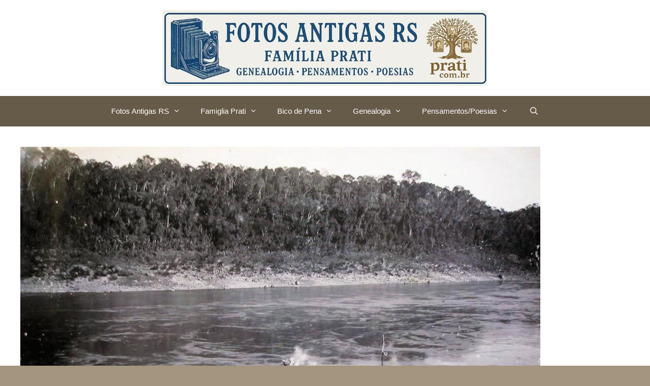

--- FILE ---
content_type: text/html; charset=UTF-8
request_url: https://prati.com.br/rs/vapor-armando-annes-rio-taquari-decada-1920.html
body_size: 18258
content:
<!DOCTYPE html><html lang="pt-BR"><head><script data-no-optimize="1">var litespeed_docref=sessionStorage.getItem("litespeed_docref");litespeed_docref&&(Object.defineProperty(document,"referrer",{get:function(){return litespeed_docref}}),sessionStorage.removeItem("litespeed_docref"));</script> <meta charset="UTF-8"><title>Vapor Armando Annes &#8211; Rio Taquari &#8211; década 1920 &#8211; prati.com.br</title><meta name='robots' content='max-image-preview:large' /><style>img:is([sizes="auto" i], [sizes^="auto," i]) { contain-intrinsic-size: 3000px 1500px }</style><meta name="viewport" content="width=device-width, initial-scale=1"><link rel='dns-prefetch' href='//www.googletagmanager.com' /><link rel='dns-prefetch' href='//pagead2.googlesyndication.com' /><link rel="alternate" type="application/rss+xml" title="Feed para prati.com.br &raquo;" href="https://prati.com.br/feed" /><link rel="alternate" type="application/rss+xml" title="Feed de comentários para prati.com.br &raquo;" href="https://prati.com.br/comments/feed" /><link rel="alternate" type="application/rss+xml" title="Feed de comentários para prati.com.br &raquo; Vapor Armando Annes &#8211; Rio Taquari &#8211; década 1920" href="https://prati.com.br/rs/vapor-armando-annes-rio-taquari-decada-1920.html/feed" /><link data-optimized="2" rel="stylesheet" href="https://prati.com.br/wp-content/litespeed/css/fac21b41b6c466fa66fbd8aec40efec7.css?ver=444f5" /><style id='classic-theme-styles-inline-css'>/*! This file is auto-generated */
.wp-block-button__link{color:#fff;background-color:#32373c;border-radius:9999px;box-shadow:none;text-decoration:none;padding:calc(.667em + 2px) calc(1.333em + 2px);font-size:1.125em}.wp-block-file__button{background:#32373c;color:#fff;text-decoration:none}</style><style id='global-styles-inline-css'>:root{--wp--preset--aspect-ratio--square: 1;--wp--preset--aspect-ratio--4-3: 4/3;--wp--preset--aspect-ratio--3-4: 3/4;--wp--preset--aspect-ratio--3-2: 3/2;--wp--preset--aspect-ratio--2-3: 2/3;--wp--preset--aspect-ratio--16-9: 16/9;--wp--preset--aspect-ratio--9-16: 9/16;--wp--preset--color--black: #000000;--wp--preset--color--cyan-bluish-gray: #abb8c3;--wp--preset--color--white: #ffffff;--wp--preset--color--pale-pink: #f78da7;--wp--preset--color--vivid-red: #cf2e2e;--wp--preset--color--luminous-vivid-orange: #ff6900;--wp--preset--color--luminous-vivid-amber: #fcb900;--wp--preset--color--light-green-cyan: #7bdcb5;--wp--preset--color--vivid-green-cyan: #00d084;--wp--preset--color--pale-cyan-blue: #8ed1fc;--wp--preset--color--vivid-cyan-blue: #0693e3;--wp--preset--color--vivid-purple: #9b51e0;--wp--preset--color--contrast: var(--contrast);--wp--preset--color--contrast-2: var(--contrast-2);--wp--preset--color--contrast-3: var(--contrast-3);--wp--preset--color--base: var(--base);--wp--preset--color--base-2: var(--base-2);--wp--preset--color--base-3: var(--base-3);--wp--preset--color--accent: var(--accent);--wp--preset--gradient--vivid-cyan-blue-to-vivid-purple: linear-gradient(135deg,rgba(6,147,227,1) 0%,rgb(155,81,224) 100%);--wp--preset--gradient--light-green-cyan-to-vivid-green-cyan: linear-gradient(135deg,rgb(122,220,180) 0%,rgb(0,208,130) 100%);--wp--preset--gradient--luminous-vivid-amber-to-luminous-vivid-orange: linear-gradient(135deg,rgba(252,185,0,1) 0%,rgba(255,105,0,1) 100%);--wp--preset--gradient--luminous-vivid-orange-to-vivid-red: linear-gradient(135deg,rgba(255,105,0,1) 0%,rgb(207,46,46) 100%);--wp--preset--gradient--very-light-gray-to-cyan-bluish-gray: linear-gradient(135deg,rgb(238,238,238) 0%,rgb(169,184,195) 100%);--wp--preset--gradient--cool-to-warm-spectrum: linear-gradient(135deg,rgb(74,234,220) 0%,rgb(151,120,209) 20%,rgb(207,42,186) 40%,rgb(238,44,130) 60%,rgb(251,105,98) 80%,rgb(254,248,76) 100%);--wp--preset--gradient--blush-light-purple: linear-gradient(135deg,rgb(255,206,236) 0%,rgb(152,150,240) 100%);--wp--preset--gradient--blush-bordeaux: linear-gradient(135deg,rgb(254,205,165) 0%,rgb(254,45,45) 50%,rgb(107,0,62) 100%);--wp--preset--gradient--luminous-dusk: linear-gradient(135deg,rgb(255,203,112) 0%,rgb(199,81,192) 50%,rgb(65,88,208) 100%);--wp--preset--gradient--pale-ocean: linear-gradient(135deg,rgb(255,245,203) 0%,rgb(182,227,212) 50%,rgb(51,167,181) 100%);--wp--preset--gradient--electric-grass: linear-gradient(135deg,rgb(202,248,128) 0%,rgb(113,206,126) 100%);--wp--preset--gradient--midnight: linear-gradient(135deg,rgb(2,3,129) 0%,rgb(40,116,252) 100%);--wp--preset--font-size--small: 13px;--wp--preset--font-size--medium: 20px;--wp--preset--font-size--large: 36px;--wp--preset--font-size--x-large: 42px;--wp--preset--spacing--20: 0.44rem;--wp--preset--spacing--30: 0.67rem;--wp--preset--spacing--40: 1rem;--wp--preset--spacing--50: 1.5rem;--wp--preset--spacing--60: 2.25rem;--wp--preset--spacing--70: 3.38rem;--wp--preset--spacing--80: 5.06rem;--wp--preset--shadow--natural: 6px 6px 9px rgba(0, 0, 0, 0.2);--wp--preset--shadow--deep: 12px 12px 50px rgba(0, 0, 0, 0.4);--wp--preset--shadow--sharp: 6px 6px 0px rgba(0, 0, 0, 0.2);--wp--preset--shadow--outlined: 6px 6px 0px -3px rgba(255, 255, 255, 1), 6px 6px rgba(0, 0, 0, 1);--wp--preset--shadow--crisp: 6px 6px 0px rgba(0, 0, 0, 1);}:where(.is-layout-flex){gap: 0.5em;}:where(.is-layout-grid){gap: 0.5em;}body .is-layout-flex{display: flex;}.is-layout-flex{flex-wrap: wrap;align-items: center;}.is-layout-flex > :is(*, div){margin: 0;}body .is-layout-grid{display: grid;}.is-layout-grid > :is(*, div){margin: 0;}:where(.wp-block-columns.is-layout-flex){gap: 2em;}:where(.wp-block-columns.is-layout-grid){gap: 2em;}:where(.wp-block-post-template.is-layout-flex){gap: 1.25em;}:where(.wp-block-post-template.is-layout-grid){gap: 1.25em;}.has-black-color{color: var(--wp--preset--color--black) !important;}.has-cyan-bluish-gray-color{color: var(--wp--preset--color--cyan-bluish-gray) !important;}.has-white-color{color: var(--wp--preset--color--white) !important;}.has-pale-pink-color{color: var(--wp--preset--color--pale-pink) !important;}.has-vivid-red-color{color: var(--wp--preset--color--vivid-red) !important;}.has-luminous-vivid-orange-color{color: var(--wp--preset--color--luminous-vivid-orange) !important;}.has-luminous-vivid-amber-color{color: var(--wp--preset--color--luminous-vivid-amber) !important;}.has-light-green-cyan-color{color: var(--wp--preset--color--light-green-cyan) !important;}.has-vivid-green-cyan-color{color: var(--wp--preset--color--vivid-green-cyan) !important;}.has-pale-cyan-blue-color{color: var(--wp--preset--color--pale-cyan-blue) !important;}.has-vivid-cyan-blue-color{color: var(--wp--preset--color--vivid-cyan-blue) !important;}.has-vivid-purple-color{color: var(--wp--preset--color--vivid-purple) !important;}.has-black-background-color{background-color: var(--wp--preset--color--black) !important;}.has-cyan-bluish-gray-background-color{background-color: var(--wp--preset--color--cyan-bluish-gray) !important;}.has-white-background-color{background-color: var(--wp--preset--color--white) !important;}.has-pale-pink-background-color{background-color: var(--wp--preset--color--pale-pink) !important;}.has-vivid-red-background-color{background-color: var(--wp--preset--color--vivid-red) !important;}.has-luminous-vivid-orange-background-color{background-color: var(--wp--preset--color--luminous-vivid-orange) !important;}.has-luminous-vivid-amber-background-color{background-color: var(--wp--preset--color--luminous-vivid-amber) !important;}.has-light-green-cyan-background-color{background-color: var(--wp--preset--color--light-green-cyan) !important;}.has-vivid-green-cyan-background-color{background-color: var(--wp--preset--color--vivid-green-cyan) !important;}.has-pale-cyan-blue-background-color{background-color: var(--wp--preset--color--pale-cyan-blue) !important;}.has-vivid-cyan-blue-background-color{background-color: var(--wp--preset--color--vivid-cyan-blue) !important;}.has-vivid-purple-background-color{background-color: var(--wp--preset--color--vivid-purple) !important;}.has-black-border-color{border-color: var(--wp--preset--color--black) !important;}.has-cyan-bluish-gray-border-color{border-color: var(--wp--preset--color--cyan-bluish-gray) !important;}.has-white-border-color{border-color: var(--wp--preset--color--white) !important;}.has-pale-pink-border-color{border-color: var(--wp--preset--color--pale-pink) !important;}.has-vivid-red-border-color{border-color: var(--wp--preset--color--vivid-red) !important;}.has-luminous-vivid-orange-border-color{border-color: var(--wp--preset--color--luminous-vivid-orange) !important;}.has-luminous-vivid-amber-border-color{border-color: var(--wp--preset--color--luminous-vivid-amber) !important;}.has-light-green-cyan-border-color{border-color: var(--wp--preset--color--light-green-cyan) !important;}.has-vivid-green-cyan-border-color{border-color: var(--wp--preset--color--vivid-green-cyan) !important;}.has-pale-cyan-blue-border-color{border-color: var(--wp--preset--color--pale-cyan-blue) !important;}.has-vivid-cyan-blue-border-color{border-color: var(--wp--preset--color--vivid-cyan-blue) !important;}.has-vivid-purple-border-color{border-color: var(--wp--preset--color--vivid-purple) !important;}.has-vivid-cyan-blue-to-vivid-purple-gradient-background{background: var(--wp--preset--gradient--vivid-cyan-blue-to-vivid-purple) !important;}.has-light-green-cyan-to-vivid-green-cyan-gradient-background{background: var(--wp--preset--gradient--light-green-cyan-to-vivid-green-cyan) !important;}.has-luminous-vivid-amber-to-luminous-vivid-orange-gradient-background{background: var(--wp--preset--gradient--luminous-vivid-amber-to-luminous-vivid-orange) !important;}.has-luminous-vivid-orange-to-vivid-red-gradient-background{background: var(--wp--preset--gradient--luminous-vivid-orange-to-vivid-red) !important;}.has-very-light-gray-to-cyan-bluish-gray-gradient-background{background: var(--wp--preset--gradient--very-light-gray-to-cyan-bluish-gray) !important;}.has-cool-to-warm-spectrum-gradient-background{background: var(--wp--preset--gradient--cool-to-warm-spectrum) !important;}.has-blush-light-purple-gradient-background{background: var(--wp--preset--gradient--blush-light-purple) !important;}.has-blush-bordeaux-gradient-background{background: var(--wp--preset--gradient--blush-bordeaux) !important;}.has-luminous-dusk-gradient-background{background: var(--wp--preset--gradient--luminous-dusk) !important;}.has-pale-ocean-gradient-background{background: var(--wp--preset--gradient--pale-ocean) !important;}.has-electric-grass-gradient-background{background: var(--wp--preset--gradient--electric-grass) !important;}.has-midnight-gradient-background{background: var(--wp--preset--gradient--midnight) !important;}.has-small-font-size{font-size: var(--wp--preset--font-size--small) !important;}.has-medium-font-size{font-size: var(--wp--preset--font-size--medium) !important;}.has-large-font-size{font-size: var(--wp--preset--font-size--large) !important;}.has-x-large-font-size{font-size: var(--wp--preset--font-size--x-large) !important;}
:where(.wp-block-post-template.is-layout-flex){gap: 1.25em;}:where(.wp-block-post-template.is-layout-grid){gap: 1.25em;}
:where(.wp-block-columns.is-layout-flex){gap: 2em;}:where(.wp-block-columns.is-layout-grid){gap: 2em;}
:root :where(.wp-block-pullquote){font-size: 1.5em;line-height: 1.6;}</style><style id='generate-style-inline-css'>body{background-color:#a3957e;color:#000000;}a{color:#665a49;}a:visited{color:#c4af99;}a:hover, a:focus{text-decoration:underline;}.entry-title a, .site-branding a, a.button, .wp-block-button__link, .main-navigation a{text-decoration:none;}a:hover, a:focus, a:active{color:#000000;}body .grid-container{max-width:1280px;}.wp-block-group__inner-container{max-width:1280px;margin-left:auto;margin-right:auto;}.site-header .header-image{width:640px;}.generate-back-to-top{font-size:20px;border-radius:3px;position:fixed;bottom:30px;right:30px;line-height:40px;width:40px;text-align:center;z-index:10;transition:opacity 300ms ease-in-out;opacity:0.1;transform:translateY(1000px);}.generate-back-to-top__show{opacity:1;transform:translateY(0);}.navigation-search{position:absolute;left:-99999px;pointer-events:none;visibility:hidden;z-index:20;width:100%;top:0;transition:opacity 100ms ease-in-out;opacity:0;}.navigation-search.nav-search-active{left:0;right:0;pointer-events:auto;visibility:visible;opacity:1;}.navigation-search input[type="search"]{outline:0;border:0;vertical-align:bottom;line-height:1;opacity:0.9;width:100%;z-index:20;border-radius:0;-webkit-appearance:none;height:60px;}.navigation-search input::-ms-clear{display:none;width:0;height:0;}.navigation-search input::-ms-reveal{display:none;width:0;height:0;}.navigation-search input::-webkit-search-decoration, .navigation-search input::-webkit-search-cancel-button, .navigation-search input::-webkit-search-results-button, .navigation-search input::-webkit-search-results-decoration{display:none;}.main-navigation li.search-item{z-index:21;}li.search-item.active{transition:opacity 100ms ease-in-out;}.nav-left-sidebar .main-navigation li.search-item.active,.nav-right-sidebar .main-navigation li.search-item.active{width:auto;display:inline-block;float:right;}.gen-sidebar-nav .navigation-search{top:auto;bottom:0;}.dropdown-click .main-navigation ul ul{display:none;visibility:hidden;}.dropdown-click .main-navigation ul ul ul.toggled-on{left:0;top:auto;position:relative;box-shadow:none;border-bottom:1px solid rgba(0,0,0,0.05);}.dropdown-click .main-navigation ul ul li:last-child > ul.toggled-on{border-bottom:0;}.dropdown-click .main-navigation ul.toggled-on, .dropdown-click .main-navigation ul li.sfHover > ul.toggled-on{display:block;left:auto;right:auto;opacity:1;visibility:visible;pointer-events:auto;height:auto;overflow:visible;float:none;}.dropdown-click .main-navigation.sub-menu-left .sub-menu.toggled-on, .dropdown-click .main-navigation.sub-menu-left ul li.sfHover > ul.toggled-on{right:0;}.dropdown-click nav ul ul ul{background-color:transparent;}.dropdown-click .widget-area .main-navigation ul ul{top:auto;position:absolute;float:none;width:100%;left:-99999px;}.dropdown-click .widget-area .main-navigation ul ul.toggled-on{position:relative;left:0;right:0;}.dropdown-click .widget-area.sidebar .main-navigation ul li.sfHover ul, .dropdown-click .widget-area.sidebar .main-navigation ul li:hover ul{right:0;left:0;}.dropdown-click .sfHover > a > .dropdown-menu-toggle > .gp-icon svg{transform:rotate(180deg);}:root{--contrast:#222222;--contrast-2:#575760;--contrast-3:#b2b2be;--base:#f0f0f0;--base-2:#f7f8f9;--base-3:#ffffff;--accent:#1e73be;}:root .has-contrast-color{color:var(--contrast);}:root .has-contrast-background-color{background-color:var(--contrast);}:root .has-contrast-2-color{color:var(--contrast-2);}:root .has-contrast-2-background-color{background-color:var(--contrast-2);}:root .has-contrast-3-color{color:var(--contrast-3);}:root .has-contrast-3-background-color{background-color:var(--contrast-3);}:root .has-base-color{color:var(--base);}:root .has-base-background-color{background-color:var(--base);}:root .has-base-2-color{color:var(--base-2);}:root .has-base-2-background-color{background-color:var(--base-2);}:root .has-base-3-color{color:var(--base-3);}:root .has-base-3-background-color{background-color:var(--base-3);}:root .has-accent-color{color:var(--accent);}:root .has-accent-background-color{background-color:var(--accent);}body, button, input, select, textarea{font-family:Arial, Helvetica, sans-serif;font-size:16px;}body{line-height:1.1;}.main-title{font-size:45px;}h1{font-weight:300;font-size:26px;line-height:0.8;}h2{font-weight:300;font-size:20px;line-height:1;}h3{font-size:20px;line-height:1;}.top-bar{background-color:rgba(,,,);color:#ffffff;}.top-bar a{color:#ffffff;}.top-bar a:hover{color:#a2947c;}.site-header{background-color:#ffffff;color:#3a3a3a;}.site-header a{color:#3a3a3a;}.main-title a,.main-title a:hover{color:#222222;}.site-description{color:#757575;}.main-navigation,.main-navigation ul ul{background-color:#665a49;}.main-navigation .main-nav ul li a, .main-navigation .menu-toggle, .main-navigation .menu-bar-items{color:#ffffff;}.main-navigation .main-nav ul li:not([class*="current-menu-"]):hover > a, .main-navigation .main-nav ul li:not([class*="current-menu-"]):focus > a, .main-navigation .main-nav ul li.sfHover:not([class*="current-menu-"]) > a, .main-navigation .menu-bar-item:hover > a, .main-navigation .menu-bar-item.sfHover > a{color:#ffffff;background-color:#a2947c;}button.menu-toggle:hover,button.menu-toggle:focus,.main-navigation .mobile-bar-items a,.main-navigation .mobile-bar-items a:hover,.main-navigation .mobile-bar-items a:focus{color:#ffffff;}.main-navigation .main-nav ul li[class*="current-menu-"] > a{color:#ffffff;background-color:#a2947c;}.navigation-search input[type="search"],.navigation-search input[type="search"]:active, .navigation-search input[type="search"]:focus, .main-navigation .main-nav ul li.search-item.active > a, .main-navigation .menu-bar-items .search-item.active > a{color:#ffffff;background-color:#a2947c;}.main-navigation ul ul{background-color:#665a49;}.main-navigation .main-nav ul ul li a{color:#ffffff;}.main-navigation .main-nav ul ul li:not([class*="current-menu-"]):hover > a,.main-navigation .main-nav ul ul li:not([class*="current-menu-"]):focus > a, .main-navigation .main-nav ul ul li.sfHover:not([class*="current-menu-"]) > a{color:var(--base-3);background-color:var(--contrast);}.main-navigation .main-nav ul ul li[class*="current-menu-"] > a{color:var(--base-3);background-color:#a2947c;}.separate-containers .inside-article, .separate-containers .comments-area, .separate-containers .page-header, .one-container .container, .separate-containers .paging-navigation, .inside-page-header{background-color:#ffffff;}.inside-article a,.paging-navigation a,.comments-area a,.page-header a{color:#594b3e;}.inside-article a:hover,.paging-navigation a:hover,.comments-area a:hover,.page-header a:hover{color:rgba(102,90,73,0.59);}.entry-title a{color:#665a49;}.entry-title a:hover{color:#665a49;}.entry-meta{color:#595959;}.entry-meta a{color:#595959;}.entry-meta a:hover{color:#665a49;}.sidebar .widget{background-color:#ffffff;}.sidebar .widget .widget-title{color:#000000;}.footer-widgets{background-color:#ffffff;}.footer-widgets .widget-title{color:#000000;}.site-info{color:#ffffff;background-color:#665a49;}.site-info a{color:#ffffff;}.site-info a:hover{color:var(--base-3);}.footer-bar .widget_nav_menu .current-menu-item a{color:var(--base-3);}input[type="text"],input[type="email"],input[type="url"],input[type="password"],input[type="search"],input[type="tel"],input[type="number"],textarea,select{color:#666666;background-color:#fafafa;border-color:#cccccc;}input[type="text"]:focus,input[type="email"]:focus,input[type="url"]:focus,input[type="password"]:focus,input[type="search"]:focus,input[type="tel"]:focus,input[type="number"]:focus,textarea:focus,select:focus{color:#666666;background-color:#ffffff;border-color:#bfbfbf;}button,html input[type="button"],input[type="reset"],input[type="submit"],a.button,a.wp-block-button__link:not(.has-background){color:#ffffff;background-color:#666666;}button:hover,html input[type="button"]:hover,input[type="reset"]:hover,input[type="submit"]:hover,a.button:hover,button:focus,html input[type="button"]:focus,input[type="reset"]:focus,input[type="submit"]:focus,a.button:focus,a.wp-block-button__link:not(.has-background):active,a.wp-block-button__link:not(.has-background):focus,a.wp-block-button__link:not(.has-background):hover{color:#ffffff;background-color:#3f3f3f;}a.generate-back-to-top{background-color:rgba( 0,0,0,0.4 );color:#ffffff;}a.generate-back-to-top:hover,a.generate-back-to-top:focus{background-color:rgba( 0,0,0,0.6 );color:#ffffff;}:root{--gp-search-modal-bg-color:var(--base-3);--gp-search-modal-text-color:var(--contrast);--gp-search-modal-overlay-bg-color:rgba(0,0,0,0.2);}@media (max-width:768px){.main-navigation .menu-bar-item:hover > a, .main-navigation .menu-bar-item.sfHover > a{background:none;color:#ffffff;}}.inside-top-bar{padding:10px;}.site-main .wp-block-group__inner-container{padding:40px;}.entry-content .alignwide, body:not(.no-sidebar) .entry-content .alignfull{margin-left:-40px;width:calc(100% + 80px);max-width:calc(100% + 80px);}.rtl .menu-item-has-children .dropdown-menu-toggle{padding-left:20px;}.rtl .main-navigation .main-nav ul li.menu-item-has-children > a{padding-right:20px;}.site-info{padding:20px;}@media (max-width:768px){.separate-containers .inside-article, .separate-containers .comments-area, .separate-containers .page-header, .separate-containers .paging-navigation, .one-container .site-content, .inside-page-header{padding:30px;}.site-main .wp-block-group__inner-container{padding:30px;}.site-info{padding-right:10px;padding-left:10px;}.entry-content .alignwide, body:not(.no-sidebar) .entry-content .alignfull{margin-left:-30px;width:calc(100% + 60px);max-width:calc(100% + 60px);}}.one-container .sidebar .widget{padding:0px;}@media (max-width:768px){.main-navigation .menu-toggle,.main-navigation .mobile-bar-items,.sidebar-nav-mobile:not(#sticky-placeholder){display:block;}.main-navigation ul,.gen-sidebar-nav{display:none;}[class*="nav-float-"] .site-header .inside-header > *{float:none;clear:both;}}</style> <script type="litespeed/javascript" data-src="https://prati.com.br/wp-includes/js/jquery/jquery.min.js" id="jquery-core-js"></script> <script id="bwg_frontend-js-extra" type="litespeed/javascript">var bwg_objectsL10n={"bwg_field_required":"field is required.","bwg_mail_validation":"This is not a valid email address.","bwg_search_result":"There are no images matching your search.","bwg_select_tag":"Select Tag","bwg_order_by":"Order By","bwg_search":"Search","bwg_show_ecommerce":"Show Ecommerce","bwg_hide_ecommerce":"Hide Ecommerce","bwg_show_comments":"Show Comments","bwg_hide_comments":"Hide Comments","bwg_restore":"Restore","bwg_maximize":"Maximize","bwg_fullscreen":"Fullscreen","bwg_exit_fullscreen":"Exit Fullscreen","bwg_search_tag":"SEARCH...","bwg_tag_no_match":"No tags found","bwg_all_tags_selected":"All tags selected","bwg_tags_selected":"tags selected","play":"Play","pause":"Pause","is_pro":"","bwg_play":"Play","bwg_pause":"Pause","bwg_hide_info":"Hide info","bwg_show_info":"Show info","bwg_hide_rating":"Hide rating","bwg_show_rating":"Show rating","ok":"Ok","cancel":"Cancel","select_all":"Select all","lazy_load":"0","lazy_loader":"https:\/\/prati.com.br\/wp-content\/plugins\/photo-gallery\/images\/ajax_loader.png","front_ajax":"0","bwg_tag_see_all":"see all tags","bwg_tag_see_less":"see less tags"}</script> 
 <script type="litespeed/javascript" data-src="https://www.googletagmanager.com/gtag/js?id=G-6J2S6S5Y3P" id="google_gtagjs-js"></script> <script id="google_gtagjs-js-after" type="litespeed/javascript">window.dataLayer=window.dataLayer||[];function gtag(){dataLayer.push(arguments)}
gtag("set","linker",{"domains":["prati.com.br"]});gtag("js",new Date());gtag("set","developer_id.dZTNiMT",!0);gtag("config","G-6J2S6S5Y3P");window._googlesitekit=window._googlesitekit||{};window._googlesitekit.throttledEvents=[];window._googlesitekit.gtagEvent=(name,data)=>{var key=JSON.stringify({name,data});if(!!window._googlesitekit.throttledEvents[key]){return}window._googlesitekit.throttledEvents[key]=!0;setTimeout(()=>{delete window._googlesitekit.throttledEvents[key]},5);gtag("event",name,{...data,event_source:"site-kit"})}</script> <link rel="https://api.w.org/" href="https://prati.com.br/wp-json/" /><link rel="alternate" title="JSON" type="application/json" href="https://prati.com.br/wp-json/wp/v2/posts/10465" /><link rel="EditURI" type="application/rsd+xml" title="RSD" href="https://prati.com.br/xmlrpc.php?rsd" /><meta name="generator" content="WordPress 6.8.3" /><link rel="canonical" href="https://prati.com.br/rs/vapor-armando-annes-rio-taquari-decada-1920.html" /><link rel='shortlink' href='https://prati.com.br/?p=10465' /><link rel="alternate" title="oEmbed (JSON)" type="application/json+oembed" href="https://prati.com.br/wp-json/oembed/1.0/embed?url=https%3A%2F%2Fprati.com.br%2Frs%2Fvapor-armando-annes-rio-taquari-decada-1920.html" /><link rel="alternate" title="oEmbed (XML)" type="text/xml+oembed" href="https://prati.com.br/wp-json/oembed/1.0/embed?url=https%3A%2F%2Fprati.com.br%2Frs%2Fvapor-armando-annes-rio-taquari-decada-1920.html&#038;format=xml" /><meta name="generator" content="Site Kit by Google 1.163.0" /><meta property="og:title" content="Vapor Armando Annes &#8211; Rio Taquari &#8211; década 1920"><meta property="og:url" content="https://prati.com.br/rs/vapor-armando-annes-rio-taquari-decada-1920.html"><meta property="og:description" content="Fonte: não identificada."><meta property="og:image" content="https://prati.com.br/wp-content/uploads/2019/04/Vapor-Armando-Annes-no-Rio-Taquari.jpg"><meta property="og:image:width" content="1024"><meta property="og:image:height" content="734"><meta name="twitter:image" content="https://prati.com.br/wp-content/uploads/2019/04/Vapor-Armando-Annes-no-Rio-Taquari.jpg"><meta name="twitter:card" content="summary_large_image"><link rel="pingback" href="https://prati.com.br/xmlrpc.php"><meta name="google-adsense-platform-account" content="ca-host-pub-2644536267352236"><meta name="google-adsense-platform-domain" content="sitekit.withgoogle.com"> <script type="litespeed/javascript" data-src="https://pagead2.googlesyndication.com/pagead/js/adsbygoogle.js?client=ca-pub-8549928925570949&amp;host=ca-host-pub-2644536267352236" crossorigin="anonymous"></script> <link rel="icon" href="https://prati.com.br/wp-content/uploads/2025/07/Captura-de-Tela-2025-07-31-as-20.43.14-150x150.png" sizes="32x32" /><link rel="icon" href="https://prati.com.br/wp-content/uploads/2025/07/Captura-de-Tela-2025-07-31-as-20.43.14.png" sizes="192x192" /><link rel="apple-touch-icon" href="https://prati.com.br/wp-content/uploads/2025/07/Captura-de-Tela-2025-07-31-as-20.43.14.png" /><meta name="msapplication-TileImage" content="https://prati.com.br/wp-content/uploads/2025/07/Captura-de-Tela-2025-07-31-as-20.43.14.png" /></head><body class="wp-singular post-template-default single single-post postid-10465 single-format-standard wp-custom-logo wp-embed-responsive wp-theme-generatepress no-sidebar nav-below-header one-container contained-header active-footer-widgets-2 nav-search-enabled nav-aligned-center header-aligned-center dropdown-click-arrow dropdown-click featured-image-active" itemtype="https://schema.org/Blog" itemscope>
<a class="screen-reader-text skip-link" href="#content" title="Pular para o conteúdo">Pular para o conteúdo</a><header class="site-header grid-container grid-parent" id="masthead" aria-label="Site"  itemtype="https://schema.org/WPHeader" itemscope><div class="inside-header grid-container grid-parent"><div class="site-logo">
<a href="https://prati.com.br/" rel="home">
<img data-lazyloaded="1" src="[data-uri]"  class="header-image is-logo-image" alt="prati.com.br" data-src="https://prati.com.br/wp-content/uploads/2025/07/cropped-logofamiglia1.webp" data-srcset="https://prati.com.br/wp-content/uploads/2025/07/cropped-logofamiglia1.webp 1x, https://prati.com.br/wp-content/uploads/2025/07/logofamiglia1.webp 2x" width="960" height="224" />
</a></div></div></header><nav class="main-navigation grid-container grid-parent sub-menu-right" id="site-navigation" aria-label="Primary"  itemtype="https://schema.org/SiteNavigationElement" itemscope><div class="inside-navigation grid-container grid-parent"><form method="get" class="search-form navigation-search" action="https://prati.com.br/">
<input type="search" class="search-field" value="" name="s" title="Pesquisar" /></form><div class="mobile-bar-items">
<span class="search-item">
<a aria-label="Abrir barra de pesquisa" href="#">
</a>
</span></div>
<button class="menu-toggle" aria-controls="primary-menu" aria-expanded="false">
<span class="mobile-menu">Menu</span>				</button><div id="primary-menu" class="main-nav"><ul id="menu-principalgeral" class=" menu sf-menu"><li id="menu-item-5439" class="menu-item menu-item-type-post_type menu-item-object-page menu-item-has-children menu-item-5439"><a href="https://prati.com.br/fotosantigas">Fotos Antigas RS<span role="button" class="dropdown-menu-toggle" tabindex="0" aria-label="Open Sub-Menu"></span></a><ul class="sub-menu"><li id="menu-item-10416" class="menu-item menu-item-type-post_type menu-item-object-page current_page_parent menu-item-10416"><a href="https://prati.com.br/fotosantigas/postagens">Postagens novas RS</a></li><li id="menu-item-5735" class="menu-item menu-item-type-post_type menu-item-object-page menu-item-5735"><a href="https://prati.com.br/fotosantigas/fotos-antigas-porto-alegre">Porto Alegre RS</a></li><li id="menu-item-5537" class="menu-item menu-item-type-post_type menu-item-object-page menu-item-5537"><a href="https://prati.com.br/fotosantigas/albuns">Cidades RS</a></li><li id="menu-item-5600" class="menu-item menu-item-type-post_type menu-item-object-page menu-item-5600"><a href="https://prati.com.br/fotosantigas/fotos-antigas-mapas-e-plantas">Mapas e Plantas RS</a></li><li id="menu-item-5892" class="menu-item menu-item-type-post_type menu-item-object-page menu-item-5892"><a href="https://prati.com.br/fotosantigas/fotos-antigas-rs-rio-grande-do-suldiversas">Diversas RS</a></li><li id="menu-item-5238" class="menu-item menu-item-type-post_type menu-item-object-page menu-item-5238"><a href="https://prati.com.br/fotosantigas/fotos-antigas-revolucao-farroupilha" title="Revolução Farroupilha(Guerra dos Farrapos)">Guerra Farrapos RS</a></li><li id="menu-item-6087" class="menu-item menu-item-type-post_type menu-item-object-page menu-item-6087"><a href="https://prati.com.br/fotosantigas/videos-rs">Vídeos RS</a></li><li id="menu-item-5246" class="menu-item menu-item-type-post_type menu-item-object-page menu-item-5246"><a href="https://prati.com.br/fotosantigas/fotos-antigas-outras-imagens">Brasil, Países, Outros</a></li></ul></li><li id="menu-item-5155" class="menu-item menu-item-type-post_type menu-item-object-page menu-item-has-children menu-item-5155"><a href="https://prati.com.br/famiglia-prati">Famiglia Prati<span role="button" class="dropdown-menu-toggle" tabindex="0" aria-label="Open Sub-Menu"></span></a><ul class="sub-menu"><li id="menu-item-5156" class="menu-item menu-item-type-post_type menu-item-object-page menu-item-has-children menu-item-5156"><a href="https://prati.com.br/famiglia-prati/ilustresilustri">Ilustres(Ilustri)<span role="button" class="dropdown-menu-toggle" tabindex="0" aria-label="Open Sub-Menu"></span></a><ul class="sub-menu"><li id="menu-item-5157" class="menu-item menu-item-type-post_type menu-item-object-page menu-item-5157"><a href="https://prati.com.br/famiglia-prati/ilustresilustri/angelico-prati" title="Biografia Italiano">Angelico Prati</a></li><li id="menu-item-5158" class="menu-item menu-item-type-post_type menu-item-object-page menu-item-has-children menu-item-5158"><a href="https://prati.com.br/famiglia-prati/ilustresilustri/claudio-cecconi-prati-biografia-italiano" title="Biografia Italiano">Claudio Cecconi Prati<span role="button" class="dropdown-menu-toggle" tabindex="0" aria-label="Open Sub-Menu"></span></a><ul class="sub-menu"><li id="menu-item-5159" class="menu-item menu-item-type-post_type menu-item-object-page menu-item-5159"><a href="https://prati.com.br/famiglia-prati/ilustresilustri/claudio-cecconi-prati-biografia-italiano">Biografia Italiano</a></li><li id="menu-item-5160" class="menu-item menu-item-type-post_type menu-item-object-page menu-item-5160"><a href="https://prati.com.br/famiglia-prati/ilustresilustri/fotosantigasrs">Opere/Fotografie/Documenti</a></li><li id="menu-item-5161" class="menu-item menu-item-type-post_type menu-item-object-page menu-item-5161"><a href="https://prati.com.br/famiglia-prati/ilustresilustri/claudio-cecconi-prati-elenco-opere">Elenco Opere</a></li></ul></li><li id="menu-item-5162" class="menu-item menu-item-type-post_type menu-item-object-page menu-item-has-children menu-item-5162"><a href="https://prati.com.br/famiglia-prati/ilustresilustri/edmondo-prati-biografia-italiano">Edmondo Prati<span role="button" class="dropdown-menu-toggle" tabindex="0" aria-label="Open Sub-Menu"></span></a><ul class="sub-menu"><li id="menu-item-5163" class="menu-item menu-item-type-post_type menu-item-object-page menu-item-5163"><a href="https://prati.com.br/famiglia-prati/ilustresilustri/edmondo-prati-biografia-italiano">Biografia Italiano</a></li><li id="menu-item-5164" class="menu-item menu-item-type-post_type menu-item-object-page menu-item-5164"><a href="https://prati.com.br/famiglia-prati/ilustresilustri/edmondo-prati-operefotografiedocumenti">Opere/Fotografie/Documenti</a></li></ul></li><li id="menu-item-5165" class="menu-item menu-item-type-post_type menu-item-object-page menu-item-5165"><a href="https://prati.com.br/famiglia-prati/ilustresilustri/eriberto-prati">Eriberto Prati</a></li><li id="menu-item-5166" class="menu-item menu-item-type-post_type menu-item-object-page menu-item-has-children menu-item-5166"><a href="https://prati.com.br/famiglia-prati/ilustresilustri/eugenio-prati" title="Biografia Italiano">Eugenio Prati<span role="button" class="dropdown-menu-toggle" tabindex="0" aria-label="Open Sub-Menu"></span></a><ul class="sub-menu"><li id="menu-item-5167" class="menu-item menu-item-type-post_type menu-item-object-page menu-item-5167"><a href="https://prati.com.br/famiglia-prati/ilustresilustri/eugenio-prati">Biografia Italiano</a></li><li id="menu-item-5168" class="menu-item menu-item-type-post_type menu-item-object-page menu-item-5168"><a href="https://prati.com.br/famiglia-prati/ilustresilustri/biografia-espanhol">Biografia Espanhol</a></li><li id="menu-item-5169" class="menu-item menu-item-type-post_type menu-item-object-page menu-item-5169"><a href="https://prati.com.br/famiglia-prati/ilustresilustri/biografia-portugues">Biografia Português</a></li><li id="menu-item-5170" class="menu-item menu-item-type-post_type menu-item-object-page menu-item-5170"><a href="https://prati.com.br/famiglia-prati/ilustresilustri/eugenio-prati-operefotografiedocumenti">Opere/Fotografie/Documenti</a></li><li id="menu-item-5171" class="menu-item menu-item-type-post_type menu-item-object-page menu-item-5171"><a href="https://prati.com.br/famiglia-prati/ilustresilustri/eugenio-prati-diario-della-baronessa-giulia-turco-lazzari">Diario della baronessa Giulia Turco Lazzari</a></li><li id="menu-item-5172" class="menu-item menu-item-type-post_type menu-item-object-page menu-item-5172"><a href="https://prati.com.br/famiglia-prati/ilustresilustri/eugenio-prati-elenco-opere-e-litografie">Elenco Opere e Litografie</a></li><li id="menu-item-5173" class="menu-item menu-item-type-post_type menu-item-object-page menu-item-5173"><a href="https://prati.com.br/famiglia-prati/ilustresilustri/eugenio-prati-mostre-elenco">Mostre &#8211; Elenco</a></li><li id="menu-item-5174" class="menu-item menu-item-type-post_type menu-item-object-page menu-item-5174"><a href="https://prati.com.br/famiglia-prati/ilustresilustri/eugenio-prati-bibliografia">Bibliografia</a></li></ul></li><li id="menu-item-5175" class="menu-item menu-item-type-post_type menu-item-object-page menu-item-5175"><a href="https://prati.com.br/famiglia-prati/ilustresilustri/gioacchino-prati">Gioacchino Prati</a></li><li id="menu-item-5176" class="menu-item menu-item-type-post_type menu-item-object-page menu-item-5176"><a href="https://prati.com.br/famiglia-prati/ilustresilustri/giovanni-prati">Giovanni Prati</a></li><li id="menu-item-5177" class="menu-item menu-item-type-post_type menu-item-object-page menu-item-has-children menu-item-5177"><a href="https://prati.com.br/famiglia-prati/ilustresilustri/giulio-cesare-prati-biografia-italiano">Giulio Cesare Prati<span role="button" class="dropdown-menu-toggle" tabindex="0" aria-label="Open Sub-Menu"></span></a><ul class="sub-menu"><li id="menu-item-5178" class="menu-item menu-item-type-post_type menu-item-object-page menu-item-5178"><a href="https://prati.com.br/famiglia-prati/ilustresilustri/giulio-cesare-prati-biografia-italiano">Biografia Italiano</a></li><li id="menu-item-5179" class="menu-item menu-item-type-post_type menu-item-object-page menu-item-5179"><a href="https://prati.com.br/famiglia-prati/ilustresilustri/giulio-cesare-prati-biografia-espanhol">Biografia Espanhol</a></li><li id="menu-item-5180" class="menu-item menu-item-type-post_type menu-item-object-page menu-item-5180"><a href="https://prati.com.br/famiglia-prati/ilustresilustri/giulio-cesare-prati-operefotografiedocumenti">Opere/Fotografie/Documenti</a></li><li id="menu-item-5181" class="menu-item menu-item-type-post_type menu-item-object-page menu-item-5181"><a href="https://prati.com.br/famiglia-prati/ilustresilustri/giulio-cesare-prati-elenco-opere">Elenco Opere</a></li><li id="menu-item-5182" class="menu-item menu-item-type-post_type menu-item-object-page menu-item-5182"><a href="https://prati.com.br/famiglia-prati/ilustresilustri/giulio-cesare-prati-bibliografia">Bibliografia</a></li></ul></li><li id="menu-item-5183" class="menu-item menu-item-type-post_type menu-item-object-page menu-item-5183"><a href="https://prati.com.br/famiglia-prati/ilustresilustri/guido-prati">Guido Prati</a></li><li id="menu-item-5184" class="menu-item menu-item-type-post_type menu-item-object-page menu-item-5184"><a href="https://prati.com.br/famiglia-prati/ilustresilustri/ida-prati">Ida Prati</a></li><li id="menu-item-5185" class="menu-item menu-item-type-post_type menu-item-object-page menu-item-5185"><a href="https://prati.com.br/famiglia-prati/ilustresilustri/michelangelo-prati">Michelangelo Prati</a></li><li id="menu-item-5186" class="menu-item menu-item-type-post_type menu-item-object-page menu-item-has-children menu-item-5186"><a href="https://prati.com.br/famiglia-prati/ilustresilustri/romualdo-prati-biografia-italiano">Romualdo Prati<span role="button" class="dropdown-menu-toggle" tabindex="0" aria-label="Open Sub-Menu"></span></a><ul class="sub-menu"><li id="menu-item-5187" class="menu-item menu-item-type-post_type menu-item-object-page menu-item-5187"><a href="https://prati.com.br/famiglia-prati/ilustresilustri/romualdo-prati-biografia-italiano">Biografia Italiano</a></li><li id="menu-item-5188" class="menu-item menu-item-type-post_type menu-item-object-page menu-item-5188"><a href="https://prati.com.br/famiglia-prati/ilustresilustri/romualdo-prati-biografia-espanhol">Biografia Espanhol</a></li><li id="menu-item-5189" class="menu-item menu-item-type-post_type menu-item-object-page menu-item-5189"><a href="https://prati.com.br/famiglia-prati/ilustresilustri/romualdo-prati-operefotografiedocumenti">Opere/Fotografie/Documenti</a></li><li id="menu-item-5190" class="menu-item menu-item-type-post_type menu-item-object-page menu-item-5190"><a href="https://prati.com.br/famiglia-prati/ilustresilustri/romualdo-prati-elenco-opere">Elenco Opere</a></li><li id="menu-item-5191" class="menu-item menu-item-type-post_type menu-item-object-page menu-item-5191"><a href="https://prati.com.br/famiglia-prati/ilustresilustri/romualdo-prati-bibliografia">Bibliografia</a></li></ul></li></ul></li><li id="menu-item-10654" class="menu-item menu-item-type-post_type menu-item-object-page menu-item-has-children menu-item-10654"><a href="https://prati.com.br/famiglia-prati/famiglia-prati-caldonazzo">Caldonazzo<span role="button" class="dropdown-menu-toggle" tabindex="0" aria-label="Open Sub-Menu"></span></a><ul class="sub-menu"><li id="menu-item-5198" class="menu-item menu-item-type-post_type menu-item-object-page menu-item-5198"><a href="https://prati.com.br/famiglia-prati/famiglia-prati-caldonazzo/caldonazzo-localizacao">Localização</a></li><li id="menu-item-5194" class="menu-item menu-item-type-post_type menu-item-object-page menu-item-5194"><a href="https://prati.com.br/famiglia-prati/famiglia-prati-caldonazzo/caldonazzo">Árvore genealógica</a></li><li id="menu-item-9978" class="menu-item menu-item-type-post_type menu-item-object-page menu-item-9978"><a href="https://prati.com.br/famiglia-prati/famiglia-prati-caldonazzo/caldonazzo-arvore-fotografica">Árvore fotográfica</a></li><li id="menu-item-5193" class="menu-item menu-item-type-post_type menu-item-object-page menu-item-5193"><a href="https://prati.com.br/famiglia-prati/famiglia-prati-caldonazzo/caldonazzo-cidade">Fotografie/Documenti</a></li><li id="menu-item-5196" class="menu-item menu-item-type-post_type menu-item-object-page menu-item-5196"><a href="https://prati.com.br/famiglia-prati/famiglia-prati-caldonazzo/caldonazzo-artistascorreio-do-povo">Artistas(Correio do Povo)</a></li><li id="menu-item-5197" class="menu-item menu-item-type-post_type menu-item-object-page menu-item-5197"><a href="https://prati.com.br/famiglia-prati/famiglia-prati-caldonazzo/museo-virtualeladige">Museo Virtuale(Ladige)</a></li><li id="menu-item-6801" class="menu-item menu-item-type-post_type menu-item-object-page menu-item-6801"><a href="https://prati.com.br/famiglia-prati/famiglia-prati-caldonazzo/caldonazzo-nascimentos-1815-1903">Nascimentos – 1815 – 1903</a></li></ul></li><li id="menu-item-10660" class="menu-item menu-item-type-post_type menu-item-object-page menu-item-has-children menu-item-10660"><a href="https://prati.com.br/famiglia-prati/gualtieri">Gualtieri<span role="button" class="dropdown-menu-toggle" tabindex="0" aria-label="Open Sub-Menu"></span></a><ul class="sub-menu"><li id="menu-item-5202" class="menu-item menu-item-type-post_type menu-item-object-page menu-item-5202"><a href="https://prati.com.br/famiglia-prati/gualtieri/gualtieri-localizacao">Localização</a></li><li id="menu-item-5201" class="menu-item menu-item-type-post_type menu-item-object-page menu-item-5201"><a href="https://prati.com.br/famiglia-prati/gualtieri/gualtieri-arvore-genealogica">Árvore Genealógica</a></li><li id="menu-item-5200" class="menu-item menu-item-type-post_type menu-item-object-page menu-item-5200"><a href="https://prati.com.br/famiglia-prati/gualtieri/gualtieri-fotografiedocumenti">Fotografie/Documenti</a></li><li id="menu-item-6847" class="menu-item menu-item-type-post_type menu-item-object-page menu-item-6847"><a href="https://prati.com.br/famiglia-prati/gualtieri/gualtieri-genealogia-do-ramo">Genealogia do Ramo</a></li><li id="menu-item-6844" class="menu-item menu-item-type-post_type menu-item-object-page menu-item-6844"><a href="https://prati.com.br/famiglia-prati/gualtieri/livro-descoberta-das-raizes">Livro Descoberta das Raízes</a></li></ul></li><li id="menu-item-10664" class="menu-item menu-item-type-post_type menu-item-object-page menu-item-has-children menu-item-10664"><a href="https://prati.com.br/famiglia-prati/piemonte-bage">Piemonte/Bagé<span role="button" class="dropdown-menu-toggle" tabindex="0" aria-label="Open Sub-Menu"></span></a><ul class="sub-menu"><li id="menu-item-5206" class="menu-item menu-item-type-post_type menu-item-object-page menu-item-5206"><a href="https://prati.com.br/famiglia-prati/piemonte-bage/piemontebage-localizacao">Localização</a></li><li id="menu-item-5204" class="menu-item menu-item-type-post_type menu-item-object-page menu-item-5204"><a href="https://prati.com.br/famiglia-prati/piemonte-bage/piemontebage-arvore-genealogica">Árvore Genealógica</a></li></ul></li><li id="menu-item-10667" class="menu-item menu-item-type-post_type menu-item-object-page menu-item-has-children menu-item-10667"><a href="https://prati.com.br/famiglia-prati/frassinoro">Frassinoro<span role="button" class="dropdown-menu-toggle" tabindex="0" aria-label="Open Sub-Menu"></span></a><ul class="sub-menu"><li id="menu-item-5209" class="menu-item menu-item-type-post_type menu-item-object-page menu-item-5209"><a href="https://prati.com.br/famiglia-prati/frassinoro/frassinoro-localizacao">Localização</a></li><li id="menu-item-5208" class="menu-item menu-item-type-post_type menu-item-object-page menu-item-5208"><a href="https://prati.com.br/famiglia-prati/frassinoro/frassinoro-arvore-genealogica">Árvore Genealógica</a></li></ul></li><li id="menu-item-5210" class="menu-item menu-item-type-post_type menu-item-object-page menu-item-has-children menu-item-5210"><a href="https://prati.com.br/famiglia-prati/livroslibri">Livros(libri)<span role="button" class="dropdown-menu-toggle" tabindex="0" aria-label="Open Sub-Menu"></span></a><ul class="sub-menu"><li id="menu-item-5214" class="menu-item menu-item-type-post_type menu-item-object-page menu-item-5214"><a href="https://prati.com.br/famiglia-prati/livroslibri/livroslibri-libro-edmondo-e-giulio">Edmondo e Giulio</a></li><li id="menu-item-5213" class="menu-item menu-item-type-post_type menu-item-object-page menu-item-5213"><a href="https://prati.com.br/famiglia-prati/livroslibri/livroslibri-libro-disegni-eugenio">Eugenio &#8211; Disegni</a></li><li id="menu-item-5215" class="menu-item menu-item-type-post_type menu-item-object-page menu-item-5215"><a href="https://prati.com.br/famiglia-prati/livroslibri/livroslibri-libro-eugenio-giulio-e-romualdo">Eugenio, Giulio e Romualdo</a></li><li id="menu-item-5216" class="menu-item menu-item-type-post_type menu-item-object-page menu-item-5216"><a href="https://prati.com.br/famiglia-prati/livroslibri/livroslibri-libro-eugenio-prati">Eugenio &#8211; Magia,Poesia,Spiritualità</a></li><li id="menu-item-10585" class="menu-item menu-item-type-post_type menu-item-object-page menu-item-10585"><a href="https://prati.com.br/famiglia-prati/livroslibri/livroslibri-poeta-della-spirualita-eugenio-prati">Eugenio &#8211; Poeta della Spirualità</a></li><li id="menu-item-5211" class="menu-item menu-item-type-post_type menu-item-object-page menu-item-5211"><a href="https://prati.com.br/famiglia-prati/livroslibri/livroslibri-libro-famiglia-dallarmi">Famiglia Dallarmi</a></li><li id="menu-item-5212" class="menu-item menu-item-type-post_type menu-item-object-page menu-item-5212"><a href="https://prati.com.br/famiglia-prati/livroslibri/livroslibri-marcas-de-um-pioneiro">Marcas de um Pioneiro</a></li></ul></li><li id="menu-item-5218" class="menu-item menu-item-type-post_type menu-item-object-page menu-item-has-children menu-item-5218"><a href="https://prati.com.br/famiglia-prati/origem-sobrenome">Prati<span role="button" class="dropdown-menu-toggle" tabindex="0" aria-label="Open Sub-Menu"></span></a><ul class="sub-menu"><li id="menu-item-5219" class="menu-item menu-item-type-post_type menu-item-object-page menu-item-5219"><a href="https://prati.com.br/famiglia-prati/brasoes">Brasões</a></li><li id="menu-item-5224" class="menu-item menu-item-type-custom menu-item-object-custom menu-item-5224"><a href="https://www.gens.info/italia/it/turismo-viaggi-e-tradizioni-italia?cognome=prati">Distribuição &#8211; Italia</a></li><li id="menu-item-5220" class="menu-item menu-item-type-post_type menu-item-object-page menu-item-5220"><a href="https://prati.com.br/famiglia-prati/e-mails">E-mails</a></li><li id="menu-item-5217" class="menu-item menu-item-type-post_type menu-item-object-page menu-item-5217"><a href="https://prati.com.br/famiglia-prati/pessoais-facebook">Facebook</a></li><li id="menu-item-5221" class="menu-item menu-item-type-post_type menu-item-object-page menu-item-5221"><a href="https://prati.com.br/famiglia-prati/imigrantes-brasil">Imigrantes Brasil</a></li><li id="menu-item-5225" class="menu-item menu-item-type-post_type menu-item-object-page menu-item-5225"><a href="https://prati.com.br/famiglia-prati/linha-do-tempo-italia">Linha do tempo Italia</a></li><li id="menu-item-5222" class="menu-item menu-item-type-custom menu-item-object-custom menu-item-5222"><a href="https://www.natitrentino.mondotrentino.net/portal/server.pt/community/indice_nati_in_trentino_-_portoghese/841/nati_in_trentino/23810">Nati in Trentino(1815-1923)</a></li><li id="menu-item-5223" class="menu-item menu-item-type-post_type menu-item-object-page menu-item-5223"><a href="https://prati.com.br/famiglia-prati/origem-sobrenome">Origem</a></li><li id="menu-item-6769" class="menu-item menu-item-type-post_type menu-item-object-page menu-item-6769"><a href="https://prati.com.br/famiglia-prati/origens-origini">Reportagem Jornal l’Adige</a></li></ul></li></ul></li><li id="menu-item-5263" class="menu-item menu-item-type-post_type menu-item-object-page menu-item-has-children menu-item-5263"><a href="https://prati.com.br/bico-de-pena">Bico de Pena<span role="button" class="dropdown-menu-toggle" tabindex="0" aria-label="Open Sub-Menu"></span></a><ul class="sub-menu"><li id="menu-item-5264" class="menu-item menu-item-type-post_type menu-item-object-page menu-item-5264"><a href="https://prati.com.br/bico-de-pena/bico-de-pena-cidades">Cidades</a></li><li id="menu-item-5265" class="menu-item menu-item-type-post_type menu-item-object-page menu-item-5265"><a href="https://prati.com.br/bico-de-pena/bico-de-pena-cinema-e-televisao">Cinema e Televisão</a></li><li id="menu-item-5266" class="menu-item menu-item-type-post_type menu-item-object-page menu-item-5266"><a href="https://prati.com.br/bico-de-pena/bico-de-pena-diversas">Diversas</a></li><li id="menu-item-5267" class="menu-item menu-item-type-post_type menu-item-object-page menu-item-5267"><a href="https://prati.com.br/bico-de-pena/bico-de-pena-futebol">Futebol</a></li><li id="menu-item-5268" class="menu-item menu-item-type-post_type menu-item-object-page menu-item-5268"><a href="https://prati.com.br/bico-de-pena/bico-de-pena-musica">Música</a></li><li id="menu-item-5269" class="menu-item menu-item-type-post_type menu-item-object-page menu-item-5269"><a href="https://prati.com.br/bico-de-pena/bico-de-pena-personalidades">Personalidades</a></li><li id="menu-item-5270" class="menu-item menu-item-type-post_type menu-item-object-page menu-item-5270"><a href="https://prati.com.br/bico-de-pena/bico-de-pena-porto-alegre">Porto Alegre</a></li></ul></li><li id="menu-item-5271" class="menu-item menu-item-type-post_type menu-item-object-page menu-item-has-children menu-item-5271"><a href="https://prati.com.br/genealogia">Genealogia<span role="button" class="dropdown-menu-toggle" tabindex="0" aria-label="Open Sub-Menu"></span></a><ul class="sub-menu"><li id="menu-item-5272" class="menu-item menu-item-type-post_type menu-item-object-page menu-item-5272"><a href="https://prati.com.br/genealogia/genealogia-cidadania-italiana">Cidadania Italiana</a></li><li id="menu-item-5273" class="menu-item menu-item-type-post_type menu-item-object-page menu-item-5273"><a href="https://prati.com.br/genealogia/genealogia-dicas">Dicas</a></li><li id="menu-item-5274" class="menu-item menu-item-type-post_type menu-item-object-page menu-item-5274"><a href="https://prati.com.br/genealogia/genealogia-graus-de-parentesco">Graus de Parentesco</a></li><li id="menu-item-5275" class="menu-item menu-item-type-post_type menu-item-object-page menu-item-5275"><a href="https://prati.com.br/genealogia/mapas-italiabrasil">Mapas Italia/Brasil</a></li><li id="menu-item-5276" class="menu-item menu-item-type-post_type menu-item-object-page menu-item-5276"><a href="https://prati.com.br/genealogia/genealogia-imigracao-rs">Imigração RS</a></li><li id="menu-item-5277" class="menu-item menu-item-type-post_type menu-item-object-page menu-item-5277"><a href="https://prati.com.br/genealogia/genealogia-imigrantes-juiz-de-fora-mg">Imigrantes Juiz de Fora MG</a></li><li id="menu-item-5278" class="menu-item menu-item-type-post_type menu-item-object-page menu-item-5278"><a href="https://prati.com.br/genealogia/genealogia-imigrantes-porto-rio-de-janeiro">Imigrantes porto Rio de Janeiro</a></li><li id="menu-item-5279" class="menu-item menu-item-type-post_type menu-item-object-page menu-item-5279"><a href="https://prati.com.br/genealogia/genealogia-italianos-no-brasil">Italianos no Brasil</a></li><li id="menu-item-5280" class="menu-item menu-item-type-post_type menu-item-object-page menu-item-5280"><a href="https://prati.com.br/genealogia/genealogia-navios-imigrantes">Navios Imigrantes</a></li><li id="menu-item-5281" class="menu-item menu-item-type-post_type menu-item-object-page menu-item-5281"><a href="https://prati.com.br/genealogia/genealogia-regioes-da-italia">Regiões da Italia</a></li><li id="menu-item-5282" class="menu-item menu-item-type-post_type menu-item-object-page menu-item-5282"><a href="https://prati.com.br/genealogia/genealogia-reportagens-jornais">Reportagens Jornais</a></li><li id="menu-item-5283" class="menu-item menu-item-type-post_type menu-item-object-page menu-item-5283"><a href="https://prati.com.br/genealogia/genealogia-sobrenomes-italianos">Sobrenomes Italianos</a></li><li id="menu-item-5284" class="menu-item menu-item-type-post_type menu-item-object-page menu-item-5284"><a href="https://prati.com.br/genealogia/genealogia-sobrenomes-trentinos">Sobrenomes Trentinos</a></li><li id="menu-item-5285" class="menu-item menu-item-type-post_type menu-item-object-page menu-item-5285"><a href="https://prati.com.br/genealogia/genealogia-vapor-colombo">Vapor Colombo</a></li></ul></li><li id="menu-item-5254" class="menu-item menu-item-type-post_type menu-item-object-page menu-item-has-children menu-item-5254"><a href="https://prati.com.br/pensamentos">Pensamentos/Poesias<span role="button" class="dropdown-menu-toggle" tabindex="0" aria-label="Open Sub-Menu"></span></a><ul class="sub-menu"><li id="menu-item-5255" class="menu-item menu-item-type-post_type menu-item-object-page menu-item-5255"><a href="https://prati.com.br/pensamentos/pensamentos-apresentacoes">Apresentações</a></li><li id="menu-item-5256" class="menu-item menu-item-type-post_type menu-item-object-page menu-item-5256"><a href="https://prati.com.br/pensamentos/pensamentos-anonimasautor-desconhecido">Autor Desconhecido</a></li><li id="menu-item-5257" class="menu-item menu-item-type-post_type menu-item-object-page menu-item-5257"><a href="https://prati.com.br/pensamentos/pensamentos-divertidos">Divertidos</a></li><li id="menu-item-5258" class="menu-item menu-item-type-post_type menu-item-object-page menu-item-5258"><a href="https://prati.com.br/pensamentos/pensamentos-incentivo">Incentivo</a></li><li id="menu-item-5259" class="menu-item menu-item-type-post_type menu-item-object-page menu-item-5259"><a href="https://prati.com.br/pensamentos/pensamentos-licoes-de-vida">Lições de Vida</a></li><li id="menu-item-5260" class="menu-item menu-item-type-post_type menu-item-object-page menu-item-5260"><a href="https://prati.com.br/pensamentos/pensamentos-poesias">Poesias</a></li><li id="menu-item-5261" class="menu-item menu-item-type-post_type menu-item-object-page menu-item-5261"><a href="https://prati.com.br/pensamentos/pensamentos-proverbios">Provérbios</a></li><li id="menu-item-5262" class="menu-item menu-item-type-post_type menu-item-object-page menu-item-5262"><a href="https://prati.com.br/pensamentos/pensamentos-reflexao">Reflexão</a></li></ul></li><li class="search-item menu-item-align-right"><a aria-label="Abrir barra de pesquisa" href="#"></a></li></ul></div></div></nav><div class="site grid-container container hfeed grid-parent" id="page"><div class="site-content" id="content"><div class="content-area grid-parent mobile-grid-100 grid-100 tablet-grid-100" id="primary"><main class="site-main" id="main"><article id="post-10465" class="post-10465 post type-post status-publish format-standard has-post-thumbnail hentry category-rs tag-barco tag-dec1920 tag-rio tag-vapor" itemtype="https://schema.org/CreativeWork" itemscope><div class="inside-article"><div class="featured-image page-header-image-single grid-container grid-parent">
<img data-lazyloaded="1" src="[data-uri]" width="1024" height="734" data-src="https://prati.com.br/wp-content/uploads/2019/04/Vapor-Armando-Annes-no-Rio-Taquari.jpg" class="attachment-full size-full wp-post-image" alt="" itemprop="image" decoding="async" fetchpriority="high" data-srcset="https://prati.com.br/wp-content/uploads/2019/04/Vapor-Armando-Annes-no-Rio-Taquari.jpg 1024w, https://prati.com.br/wp-content/uploads/2019/04/Vapor-Armando-Annes-no-Rio-Taquari-300x215.jpg 300w" data-sizes="(max-width: 1024px) 100vw, 1024px" /></div><header class="entry-header"><h1 class="entry-title" itemprop="headline">Vapor Armando Annes &#8211; Rio Taquari &#8211; década 1920</h1><div class="entry-meta">
<span class="posted-on"><time class="entry-date published" datetime="2019-04-20T02:15:05-03:00" itemprop="datePublished">20/04/2019</time></span> <span class="byline">Por <span class="author vcard" itemprop="author" itemtype="https://schema.org/Person" itemscope><a class="url fn n" href="https://prati.com.br/author/andreprati" title="Ver todos os posts por André Prati" rel="author" itemprop="url"><span class="author-name" itemprop="name">André Prati</span></a></span></span></div></header><div class="entry-content" itemprop="text"><p>Fonte: não identificada.</p></div><footer class="entry-meta" aria-label="Entry meta">
<span class="cat-links"><span class="screen-reader-text">Categorias </span><a href="https://prati.com.br/category/rs" rel="category tag">DIVERSAS</a></span> <span class="tags-links"><span class="screen-reader-text">Tags </span><a href="https://prati.com.br/tag/barco" rel="tag">barco</a>, <a href="https://prati.com.br/tag/dec1920" rel="tag">década 1920</a>, <a href="https://prati.com.br/tag/rio" rel="tag">rio</a>, <a href="https://prati.com.br/tag/vapor" rel="tag">vapor</a></span><nav id="nav-below" class="post-navigation" aria-label="Posts"><div class="nav-previous"><span class="prev"><a href="https://prati.com.br/porto-alegre/porto-alegre-avenida-bento-goncalves-decada-1980.html" rel="prev">Porto Alegre &#8211; Avenida Bento Gonçalves &#8211; década 1980</a></span></div><div class="nav-next"><span class="next"><a href="https://prati.com.br/antonio-prado/antonio-prado-vista-parcial-1915.html" rel="next">Antônio Prado &#8211; Vista parcial &#8211; 1915</a></span></div></nav></footer></div></article><div class="comments-area"><div id="comments"><div id="respond" class="comment-respond"><h3 id="reply-title" class="comment-reply-title">Deixe um comentário <small><a rel="nofollow" id="cancel-comment-reply-link" href="/rs/vapor-armando-annes-rio-taquari-decada-1920.html#respond" style="display:none;">Cancelar resposta</a></small></h3><form action="https://prati.com.br/wp-comments-post.php" method="post" id="commentform" class="comment-form"><p class="comment-form-comment"><label for="comment" class="screen-reader-text">Comentário</label><textarea id="comment" name="comment" cols="45" rows="8" required></textarea></p><label for="author" class="screen-reader-text">Nome</label><input placeholder="Nome *" id="author" name="author" type="text" value="" size="30" required />
<label for="email" class="screen-reader-text">E-mail</label><input placeholder="E-mail *" id="email" name="email" type="email" value="" size="30" required />
<label for="url" class="screen-reader-text">Site</label><input placeholder="Site" id="url" name="url" type="url" value="" size="30" /><p class="form-submit"><input name="submit" type="submit" id="submit" class="submit" value="Comentário do post" /> <input type='hidden' name='comment_post_ID' value='10465' id='comment_post_ID' />
<input type='hidden' name='comment_parent' id='comment_parent' value='0' /></p><p style="display: none;"><input type="hidden" id="akismet_comment_nonce" name="akismet_comment_nonce" value="1d31a39c39" /></p><p style="display: none !important;" class="akismet-fields-container" data-prefix="ak_"><label>&#916;<textarea name="ak_hp_textarea" cols="45" rows="8" maxlength="100"></textarea></label><input type="hidden" id="ak_js_1" name="ak_js" value="30"/><script type="litespeed/javascript">document.getElementById("ak_js_1").setAttribute("value",(new Date()).getTime())</script></p></form></div></div></div></main></div></div></div><div class="site-footer grid-container grid-parent footer-bar-active footer-bar-align-center"><footer class="site-info" aria-label="Site"  itemtype="https://schema.org/WPFooter" itemscope><div class="inside-site-info grid-container grid-parent"><div class="footer-bar"><aside id="block-9" class="widget inner-padding widget_block widget_media_gallery"><figure class="wp-block-gallery has-nested-images columns-6 is-cropped wp-block-gallery-1 is-layout-flex wp-block-gallery-is-layout-flex"><figure class="wp-block-image size-thumbnail"><a href="https://prati.com.br/fotosantigas"><img data-lazyloaded="1" src="[data-uri]" loading="lazy" decoding="async" width="150" height="150" data-id="11875" data-src="https://prati.com.br/wp-content/uploads/2025/08/fotosantigasrs1-150x150.png" alt="" class="wp-image-11875" data-srcset="https://prati.com.br/wp-content/uploads/2025/08/fotosantigasrs1-150x150.png 150w, https://prati.com.br/wp-content/uploads/2025/08/fotosantigasrs1-300x300.png 300w, https://prati.com.br/wp-content/uploads/2025/08/fotosantigasrs1-960x960.png 960w, https://prati.com.br/wp-content/uploads/2025/08/fotosantigasrs1.png 1024w" data-sizes="auto, (max-width: 150px) 100vw, 150px" /></a></figure><figure class="wp-block-image size-thumbnail"><a href="https://prati.com.br/famiglia-prati/famiglia-prati-caldonazzo/caldonazzo"><img data-lazyloaded="1" src="[data-uri]" loading="lazy" decoding="async" width="150" height="150" data-id="11880" data-src="https://prati.com.br/wp-content/uploads/2025/08/famigliachat-150x150.png" alt="" class="wp-image-11880" data-srcset="https://prati.com.br/wp-content/uploads/2025/08/famigliachat-150x150.png 150w, https://prati.com.br/wp-content/uploads/2025/08/famigliachat-300x300.png 300w, https://prati.com.br/wp-content/uploads/2025/08/famigliachat-960x960.png 960w, https://prati.com.br/wp-content/uploads/2025/08/famigliachat.png 1024w" data-sizes="auto, (max-width: 150px) 100vw, 150px" /></a></figure><figure class="wp-block-image size-thumbnail"><a href="https://prati.com.br/bico-de-pena"><img data-lazyloaded="1" src="[data-uri]" loading="lazy" decoding="async" width="150" height="150" data-id="11901" data-src="https://prati.com.br/wp-content/uploads/2025/08/bicodepen3-150x150.png" alt="" class="wp-image-11901" data-srcset="https://prati.com.br/wp-content/uploads/2025/08/bicodepen3-150x150.png 150w, https://prati.com.br/wp-content/uploads/2025/08/bicodepen3-300x300.png 300w, https://prati.com.br/wp-content/uploads/2025/08/bicodepen3-960x960.png 960w, https://prati.com.br/wp-content/uploads/2025/08/bicodepen3.png 1024w" data-sizes="auto, (max-width: 150px) 100vw, 150px" /></a></figure><figure class="wp-block-image size-thumbnail"><a href="https://prati.com.br/genealogia"><img data-lazyloaded="1" src="[data-uri]" loading="lazy" decoding="async" width="150" height="150" data-id="11882" data-src="https://prati.com.br/wp-content/uploads/2025/08/genealogiachat-150x150.png" alt="" class="wp-image-11882" data-srcset="https://prati.com.br/wp-content/uploads/2025/08/genealogiachat-150x150.png 150w, https://prati.com.br/wp-content/uploads/2025/08/genealogiachat-300x300.png 300w, https://prati.com.br/wp-content/uploads/2025/08/genealogiachat-960x960.png 960w, https://prati.com.br/wp-content/uploads/2025/08/genealogiachat.png 1024w" data-sizes="auto, (max-width: 150px) 100vw, 150px" /></a></figure><figure class="wp-block-image size-thumbnail"><a href="https://prati.com.br/pensamentos"><img data-lazyloaded="1" src="[data-uri]" loading="lazy" decoding="async" width="150" height="150" data-id="11904" data-src="https://prati.com.br/wp-content/uploads/2025/08/PensamentosPoesias-150x150.png" alt="" class="wp-image-11904" data-srcset="https://prati.com.br/wp-content/uploads/2025/08/PensamentosPoesias-150x150.png 150w, https://prati.com.br/wp-content/uploads/2025/08/PensamentosPoesias-300x300.png 300w, https://prati.com.br/wp-content/uploads/2025/08/PensamentosPoesias-960x960.png 960w, https://prati.com.br/wp-content/uploads/2025/08/PensamentosPoesias.png 1024w" data-sizes="auto, (max-width: 150px) 100vw, 150px" /></a></figure></figure></aside></div><div class="copyright-bar">
<span class="copyright">&copy; 2026 prati.com.br</span> &bull; Built with <a href="https://generatepress.com" itemprop="url">GeneratePress</a></div></div></footer></div><a title="Voltar ao topo" aria-label="Voltar ao topo" rel="nofollow" href="#" class="generate-back-to-top" data-scroll-speed="400" data-start-scroll="300" role="button">
</a><script type="speculationrules">{"prefetch":[{"source":"document","where":{"and":[{"href_matches":"\/*"},{"not":{"href_matches":["\/wp-*.php","\/wp-admin\/*","\/wp-content\/uploads\/*","\/wp-content\/*","\/wp-content\/plugins\/*","\/wp-content\/themes\/generatepress\/*","\/*\\?(.+)"]}},{"not":{"selector_matches":"a[rel~=\"nofollow\"]"}},{"not":{"selector_matches":".no-prefetch, .no-prefetch a"}}]},"eagerness":"conservative"}]}</script> <script id="generate-a11y" type="litespeed/javascript">!function(){"use strict";if("querySelector"in document&&"addEventListener"in window){var e=document.body;e.addEventListener("pointerdown",(function(){e.classList.add("using-mouse")}),{passive:!0}),e.addEventListener("keydown",(function(){e.classList.remove("using-mouse")}),{passive:!0})}}()</script> <style id='core-block-supports-inline-css'>.wp-block-gallery.wp-block-gallery-1{--wp--style--unstable-gallery-gap:var( --wp--style--gallery-gap-default, var( --gallery-block--gutter-size, var( --wp--style--block-gap, 0.5em ) ) );gap:var( --wp--style--gallery-gap-default, var( --gallery-block--gutter-size, var( --wp--style--block-gap, 0.5em ) ) );}</style> <script id="pt-cv-content-views-script-js-extra" type="litespeed/javascript">var PT_CV_PUBLIC={"_prefix":"pt-cv-","page_to_show":"5","_nonce":"46dc442b3d","is_admin":"","is_mobile":"","ajaxurl":"https:\/\/prati.com.br\/wp-admin\/admin-ajax.php","lang":"","loading_image_src":"data:image\/gif;base64,R0lGODlhDwAPALMPAMrKygwMDJOTkz09PZWVla+vr3p6euTk5M7OzuXl5TMzMwAAAJmZmWZmZszMzP\/\/\/yH\/[base64]\/wyVlamTi3nSdgwFNdhEJgTJoNyoB9ISYoQmdjiZPcj7EYCAeCF1gEDo4Dz2eIAAAh+QQFCgAPACwCAAAADQANAAAEM\/DJBxiYeLKdX3IJZT1FU0iIg2RNKx3OkZVnZ98ToRD4MyiDnkAh6BkNC0MvsAj0kMpHBAAh+QQFCgAPACwGAAAACQAPAAAEMDC59KpFDll73HkAA2wVY5KgiK5b0RRoI6MuzG6EQqCDMlSGheEhUAgqgUUAFRySIgAh+QQFCgAPACwCAAIADQANAAAEM\/DJKZNLND\/[base64]"};var PT_CV_PAGINATION={"first":"\u00ab","prev":"\u2039","next":"\u203a","last":"\u00bb","goto_first":"Ir para a primeira p\u00e1gina","goto_prev":"Ir para a p\u00e1gina anterior","goto_next":"Ir para a pr\u00f3xima p\u00e1gina","goto_last":"Ir para a \u00faltima p\u00e1gina","current_page":"P\u00e1gina atual \u00e9","goto_page":"Ir para p\u00e1gina"}</script> <!--[if lte IE 11]> <script src="https://prati.com.br/wp-content/themes/generatepress/assets/js/classList.min.js" id="generate-classlist-js"></script> <![endif]--> <script id="generate-menu-js-before" type="litespeed/javascript">var generatepressMenu={"toggleOpenedSubMenus":!0,"openSubMenuLabel":"Open Sub-Menu","closeSubMenuLabel":"Close Sub-Menu"}</script> <script id="generate-dropdown-click-js-before" type="litespeed/javascript">var generatepressDropdownClick={"openSubMenuLabel":"Open Sub-Menu","closeSubMenuLabel":"Close Sub-Menu"}</script> <script id="generate-navigation-search-js-before" type="litespeed/javascript">var generatepressNavSearch={"open":"Abrir barra de pesquisa","close":"Fechar barra de pesquisa"}</script> <script id="generate-back-to-top-js-before" type="litespeed/javascript">var generatepressBackToTop={"smooth":!0}</script> <script data-no-optimize="1">window.lazyLoadOptions=Object.assign({},{threshold:300},window.lazyLoadOptions||{});!function(t,e){"object"==typeof exports&&"undefined"!=typeof module?module.exports=e():"function"==typeof define&&define.amd?define(e):(t="undefined"!=typeof globalThis?globalThis:t||self).LazyLoad=e()}(this,function(){"use strict";function e(){return(e=Object.assign||function(t){for(var e=1;e<arguments.length;e++){var n,a=arguments[e];for(n in a)Object.prototype.hasOwnProperty.call(a,n)&&(t[n]=a[n])}return t}).apply(this,arguments)}function o(t){return e({},at,t)}function l(t,e){return t.getAttribute(gt+e)}function c(t){return l(t,vt)}function s(t,e){return function(t,e,n){e=gt+e;null!==n?t.setAttribute(e,n):t.removeAttribute(e)}(t,vt,e)}function i(t){return s(t,null),0}function r(t){return null===c(t)}function u(t){return c(t)===_t}function d(t,e,n,a){t&&(void 0===a?void 0===n?t(e):t(e,n):t(e,n,a))}function f(t,e){et?t.classList.add(e):t.className+=(t.className?" ":"")+e}function _(t,e){et?t.classList.remove(e):t.className=t.className.replace(new RegExp("(^|\\s+)"+e+"(\\s+|$)")," ").replace(/^\s+/,"").replace(/\s+$/,"")}function g(t){return t.llTempImage}function v(t,e){!e||(e=e._observer)&&e.unobserve(t)}function b(t,e){t&&(t.loadingCount+=e)}function p(t,e){t&&(t.toLoadCount=e)}function n(t){for(var e,n=[],a=0;e=t.children[a];a+=1)"SOURCE"===e.tagName&&n.push(e);return n}function h(t,e){(t=t.parentNode)&&"PICTURE"===t.tagName&&n(t).forEach(e)}function a(t,e){n(t).forEach(e)}function m(t){return!!t[lt]}function E(t){return t[lt]}function I(t){return delete t[lt]}function y(e,t){var n;m(e)||(n={},t.forEach(function(t){n[t]=e.getAttribute(t)}),e[lt]=n)}function L(a,t){var o;m(a)&&(o=E(a),t.forEach(function(t){var e,n;e=a,(t=o[n=t])?e.setAttribute(n,t):e.removeAttribute(n)}))}function k(t,e,n){f(t,e.class_loading),s(t,st),n&&(b(n,1),d(e.callback_loading,t,n))}function A(t,e,n){n&&t.setAttribute(e,n)}function O(t,e){A(t,rt,l(t,e.data_sizes)),A(t,it,l(t,e.data_srcset)),A(t,ot,l(t,e.data_src))}function w(t,e,n){var a=l(t,e.data_bg_multi),o=l(t,e.data_bg_multi_hidpi);(a=nt&&o?o:a)&&(t.style.backgroundImage=a,n=n,f(t=t,(e=e).class_applied),s(t,dt),n&&(e.unobserve_completed&&v(t,e),d(e.callback_applied,t,n)))}function x(t,e){!e||0<e.loadingCount||0<e.toLoadCount||d(t.callback_finish,e)}function M(t,e,n){t.addEventListener(e,n),t.llEvLisnrs[e]=n}function N(t){return!!t.llEvLisnrs}function z(t){if(N(t)){var e,n,a=t.llEvLisnrs;for(e in a){var o=a[e];n=e,o=o,t.removeEventListener(n,o)}delete t.llEvLisnrs}}function C(t,e,n){var a;delete t.llTempImage,b(n,-1),(a=n)&&--a.toLoadCount,_(t,e.class_loading),e.unobserve_completed&&v(t,n)}function R(i,r,c){var l=g(i)||i;N(l)||function(t,e,n){N(t)||(t.llEvLisnrs={});var a="VIDEO"===t.tagName?"loadeddata":"load";M(t,a,e),M(t,"error",n)}(l,function(t){var e,n,a,o;n=r,a=c,o=u(e=i),C(e,n,a),f(e,n.class_loaded),s(e,ut),d(n.callback_loaded,e,a),o||x(n,a),z(l)},function(t){var e,n,a,o;n=r,a=c,o=u(e=i),C(e,n,a),f(e,n.class_error),s(e,ft),d(n.callback_error,e,a),o||x(n,a),z(l)})}function T(t,e,n){var a,o,i,r,c;t.llTempImage=document.createElement("IMG"),R(t,e,n),m(c=t)||(c[lt]={backgroundImage:c.style.backgroundImage}),i=n,r=l(a=t,(o=e).data_bg),c=l(a,o.data_bg_hidpi),(r=nt&&c?c:r)&&(a.style.backgroundImage='url("'.concat(r,'")'),g(a).setAttribute(ot,r),k(a,o,i)),w(t,e,n)}function G(t,e,n){var a;R(t,e,n),a=e,e=n,(t=Et[(n=t).tagName])&&(t(n,a),k(n,a,e))}function D(t,e,n){var a;a=t,(-1<It.indexOf(a.tagName)?G:T)(t,e,n)}function S(t,e,n){var a;t.setAttribute("loading","lazy"),R(t,e,n),a=e,(e=Et[(n=t).tagName])&&e(n,a),s(t,_t)}function V(t){t.removeAttribute(ot),t.removeAttribute(it),t.removeAttribute(rt)}function j(t){h(t,function(t){L(t,mt)}),L(t,mt)}function F(t){var e;(e=yt[t.tagName])?e(t):m(e=t)&&(t=E(e),e.style.backgroundImage=t.backgroundImage)}function P(t,e){var n;F(t),n=e,r(e=t)||u(e)||(_(e,n.class_entered),_(e,n.class_exited),_(e,n.class_applied),_(e,n.class_loading),_(e,n.class_loaded),_(e,n.class_error)),i(t),I(t)}function U(t,e,n,a){var o;n.cancel_on_exit&&(c(t)!==st||"IMG"===t.tagName&&(z(t),h(o=t,function(t){V(t)}),V(o),j(t),_(t,n.class_loading),b(a,-1),i(t),d(n.callback_cancel,t,e,a)))}function $(t,e,n,a){var o,i,r=(i=t,0<=bt.indexOf(c(i)));s(t,"entered"),f(t,n.class_entered),_(t,n.class_exited),o=t,i=a,n.unobserve_entered&&v(o,i),d(n.callback_enter,t,e,a),r||D(t,n,a)}function q(t){return t.use_native&&"loading"in HTMLImageElement.prototype}function H(t,o,i){t.forEach(function(t){return(a=t).isIntersecting||0<a.intersectionRatio?$(t.target,t,o,i):(e=t.target,n=t,a=o,t=i,void(r(e)||(f(e,a.class_exited),U(e,n,a,t),d(a.callback_exit,e,n,t))));var e,n,a})}function B(e,n){var t;tt&&!q(e)&&(n._observer=new IntersectionObserver(function(t){H(t,e,n)},{root:(t=e).container===document?null:t.container,rootMargin:t.thresholds||t.threshold+"px"}))}function J(t){return Array.prototype.slice.call(t)}function K(t){return t.container.querySelectorAll(t.elements_selector)}function Q(t){return c(t)===ft}function W(t,e){return e=t||K(e),J(e).filter(r)}function X(e,t){var n;(n=K(e),J(n).filter(Q)).forEach(function(t){_(t,e.class_error),i(t)}),t.update()}function t(t,e){var n,a,t=o(t);this._settings=t,this.loadingCount=0,B(t,this),n=t,a=this,Y&&window.addEventListener("online",function(){X(n,a)}),this.update(e)}var Y="undefined"!=typeof window,Z=Y&&!("onscroll"in window)||"undefined"!=typeof navigator&&/(gle|ing|ro)bot|crawl|spider/i.test(navigator.userAgent),tt=Y&&"IntersectionObserver"in window,et=Y&&"classList"in document.createElement("p"),nt=Y&&1<window.devicePixelRatio,at={elements_selector:".lazy",container:Z||Y?document:null,threshold:300,thresholds:null,data_src:"src",data_srcset:"srcset",data_sizes:"sizes",data_bg:"bg",data_bg_hidpi:"bg-hidpi",data_bg_multi:"bg-multi",data_bg_multi_hidpi:"bg-multi-hidpi",data_poster:"poster",class_applied:"applied",class_loading:"litespeed-loading",class_loaded:"litespeed-loaded",class_error:"error",class_entered:"entered",class_exited:"exited",unobserve_completed:!0,unobserve_entered:!1,cancel_on_exit:!0,callback_enter:null,callback_exit:null,callback_applied:null,callback_loading:null,callback_loaded:null,callback_error:null,callback_finish:null,callback_cancel:null,use_native:!1},ot="src",it="srcset",rt="sizes",ct="poster",lt="llOriginalAttrs",st="loading",ut="loaded",dt="applied",ft="error",_t="native",gt="data-",vt="ll-status",bt=[st,ut,dt,ft],pt=[ot],ht=[ot,ct],mt=[ot,it,rt],Et={IMG:function(t,e){h(t,function(t){y(t,mt),O(t,e)}),y(t,mt),O(t,e)},IFRAME:function(t,e){y(t,pt),A(t,ot,l(t,e.data_src))},VIDEO:function(t,e){a(t,function(t){y(t,pt),A(t,ot,l(t,e.data_src))}),y(t,ht),A(t,ct,l(t,e.data_poster)),A(t,ot,l(t,e.data_src)),t.load()}},It=["IMG","IFRAME","VIDEO"],yt={IMG:j,IFRAME:function(t){L(t,pt)},VIDEO:function(t){a(t,function(t){L(t,pt)}),L(t,ht),t.load()}},Lt=["IMG","IFRAME","VIDEO"];return t.prototype={update:function(t){var e,n,a,o=this._settings,i=W(t,o);{if(p(this,i.length),!Z&&tt)return q(o)?(e=o,n=this,i.forEach(function(t){-1!==Lt.indexOf(t.tagName)&&S(t,e,n)}),void p(n,0)):(t=this._observer,o=i,t.disconnect(),a=t,void o.forEach(function(t){a.observe(t)}));this.loadAll(i)}},destroy:function(){this._observer&&this._observer.disconnect(),K(this._settings).forEach(function(t){I(t)}),delete this._observer,delete this._settings,delete this.loadingCount,delete this.toLoadCount},loadAll:function(t){var e=this,n=this._settings;W(t,n).forEach(function(t){v(t,e),D(t,n,e)})},restoreAll:function(){var e=this._settings;K(e).forEach(function(t){P(t,e)})}},t.load=function(t,e){e=o(e);D(t,e)},t.resetStatus=function(t){i(t)},t}),function(t,e){"use strict";function n(){e.body.classList.add("litespeed_lazyloaded")}function a(){console.log("[LiteSpeed] Start Lazy Load"),o=new LazyLoad(Object.assign({},t.lazyLoadOptions||{},{elements_selector:"[data-lazyloaded]",callback_finish:n})),i=function(){o.update()},t.MutationObserver&&new MutationObserver(i).observe(e.documentElement,{childList:!0,subtree:!0,attributes:!0})}var o,i;t.addEventListener?t.addEventListener("load",a,!1):t.attachEvent("onload",a)}(window,document);</script><script data-no-optimize="1">window.litespeed_ui_events=window.litespeed_ui_events||["mouseover","click","keydown","wheel","touchmove","touchstart"];var urlCreator=window.URL||window.webkitURL;function litespeed_load_delayed_js_force(){console.log("[LiteSpeed] Start Load JS Delayed"),litespeed_ui_events.forEach(e=>{window.removeEventListener(e,litespeed_load_delayed_js_force,{passive:!0})}),document.querySelectorAll("iframe[data-litespeed-src]").forEach(e=>{e.setAttribute("src",e.getAttribute("data-litespeed-src"))}),"loading"==document.readyState?window.addEventListener("DOMContentLoaded",litespeed_load_delayed_js):litespeed_load_delayed_js()}litespeed_ui_events.forEach(e=>{window.addEventListener(e,litespeed_load_delayed_js_force,{passive:!0})});async function litespeed_load_delayed_js(){let t=[];for(var d in document.querySelectorAll('script[type="litespeed/javascript"]').forEach(e=>{t.push(e)}),t)await new Promise(e=>litespeed_load_one(t[d],e));document.dispatchEvent(new Event("DOMContentLiteSpeedLoaded")),window.dispatchEvent(new Event("DOMContentLiteSpeedLoaded"))}function litespeed_load_one(t,e){console.log("[LiteSpeed] Load ",t);var d=document.createElement("script");d.addEventListener("load",e),d.addEventListener("error",e),t.getAttributeNames().forEach(e=>{"type"!=e&&d.setAttribute("data-src"==e?"src":e,t.getAttribute(e))});let a=!(d.type="text/javascript");!d.src&&t.textContent&&(d.src=litespeed_inline2src(t.textContent),a=!0),t.after(d),t.remove(),a&&e()}function litespeed_inline2src(t){try{var d=urlCreator.createObjectURL(new Blob([t.replace(/^(?:<!--)?(.*?)(?:-->)?$/gm,"$1")],{type:"text/javascript"}))}catch(e){d="data:text/javascript;base64,"+btoa(t.replace(/^(?:<!--)?(.*?)(?:-->)?$/gm,"$1"))}return d}</script><script data-no-optimize="1">var litespeed_vary=document.cookie.replace(/(?:(?:^|.*;\s*)_lscache_vary\s*\=\s*([^;]*).*$)|^.*$/,"");litespeed_vary||fetch("/wp-content/plugins/litespeed-cache/guest.vary.php",{method:"POST",cache:"no-cache",redirect:"follow"}).then(e=>e.json()).then(e=>{console.log(e),e.hasOwnProperty("reload")&&"yes"==e.reload&&(sessionStorage.setItem("litespeed_docref",document.referrer),window.location.reload(!0))});</script><script data-optimized="1" type="litespeed/javascript" data-src="https://prati.com.br/wp-content/litespeed/js/feb5544fbdf1e73ea9492809d184c1f1.js?ver=444f5"></script><!-- WiredMinds eMetrics tracking with Enterprise Edition V5.4 START -->
<script type='text/javascript' src='https://count.carrierzone.com/app/count_server/count.js'></script>
<script type='text/javascript'><!--
wm_custnum='23fa71d9a548c89f';
wm_page_name='php-cgi';
wm_group_name='/services/webpages/p/r/prati.com.br/cgi-bin';
wm_campaign_key='campaign_id';
wm_track_alt='';
wiredminds.count();
// -->
</script>
<!-- WiredMinds eMetrics tracking with Enterprise Edition V5.4 END -->
</body></html>
<!-- Page optimized by LiteSpeed Cache @2026-01-16 22:50:00 -->

<!-- Page supported by LiteSpeed Cache 7.6.2 on 2026-01-16 22:50:00 -->
<!-- Guest Mode -->
<!-- QUIC.cloud UCSS in queue -->